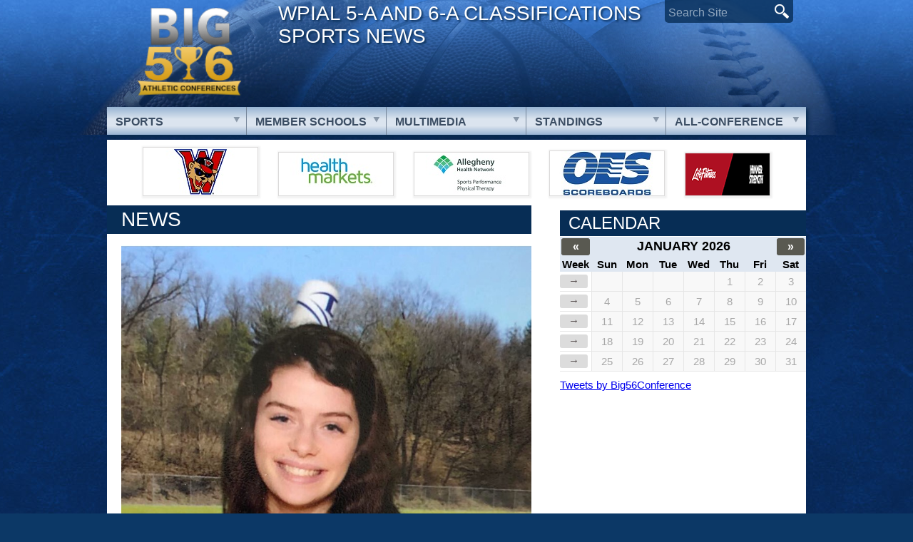

--- FILE ---
content_type: text/html; charset=UTF-8
request_url: https://pabig56.com/student-athlete-spotlight-mt-lebanons-madeline-ritenour/18023/
body_size: 11205
content:
<!DOCTYPE html>

<!--[if lt IE 7 ]> <html class="ie ie6 no-js" lang="en"> <![endif]-->
<!--[if IE 7 ]>    <html class="ie ie7 no-js" lang="en"> <![endif]-->
<!--[if IE 8 ]>    <html class="ie ie8 no-js" lang="en"> <![endif]-->
<!--[if IE 9 ]>    <html class="ie ie9 no-js" lang="en"> <![endif]-->
<!--[if gt IE 9]><!--><html class="no-js" lang="en"><!--<![endif]-->
<!-- the "no-js" class is for Modernizr. -->

<head id="www-nasports-com" data-template-set="html5-reset-wordpress-theme" profile="http://gmpg.org/xfn/11">

	<meta charset="UTF-8">
	
	<!-- Always force latest IE rendering engine (even in intranet) & Chrome Frame -->
	<meta http-equiv="X-UA-Compatible" content="IE=edge,chrome=1">
	
	
	<title>
		     Student-Athlete Spotlight: Mt. Lebanon&#8217;s Madeline Ritenour - Pennsylvania Big 5/6 Athletic Conferences	</title>
	
	<meta name="title" content="  Student-Athlete Spotlight: Mt. Lebanon&#8217;s Madeline Ritenour - Pennsylvania Big 5/6 Athletic Conferences">
	<meta name="description" content="BIG 56 Sports News (Western Pennsylvania)">
	
	<meta name="author" content="Michael Verner">
	<meta name="Copyright" content="Copyright PA Big 56 Sports News 2016. All Rights Reserved">

	<!-- Dublin Core Metadata : http://dublincore.org/ -->
	<meta name="DC.title" content="Pennsylvania Big 56 Sports News">
	<meta name="DC.subject" content="Pennsylvania Big 56 Sports News">
	<meta name="DC.creator" content="Verner Web Studio">
	
	<link href='http://fonts.googleapis.com/css?family=Squada+One|Archivo+Narrow:400,700,400italic' rel='stylesheet' type='text/css'>
	<!-- CSS: screen, mobile & print are all in the same file -->
	<link rel="stylesheet" href="https://pabig56.com/wp-content/themes/quada/style.css?seed=20210903a">
	
	<!-- all our JS is at the bottom of the page, except for Modernizr. -->
	<script src="https://pabig56.com/wp-content/themes/quada/_/js/modernizr-1.7.min.js"></script>
	
	<link rel="pingback" href="https://pabig56.com/xmlrpc.php" />

	
	<meta name='robots' content='max-image-preview:large' />
	<style>img:is([sizes="auto" i], [sizes^="auto," i]) { contain-intrinsic-size: 3000px 1500px }</style>
	<link rel='dns-prefetch' href='//ajax.googleapis.com' />
<link rel="alternate" type="application/rss+xml" title="Pennsylvania Big 5/6 Athletic Conferences &raquo; Feed" href="https://pabig56.com/feed/" />
<link rel="alternate" type="application/rss+xml" title="Pennsylvania Big 5/6 Athletic Conferences &raquo; Comments Feed" href="https://pabig56.com/comments/feed/" />
		<!-- This site uses the Google Analytics by ExactMetrics plugin v8.3.2 - Using Analytics tracking - https://www.exactmetrics.com/ -->
							<script src="//www.googletagmanager.com/gtag/js?id=G-8DNER4HZM4"  data-cfasync="false" data-wpfc-render="false" type="text/javascript" async></script>
			<script data-cfasync="false" data-wpfc-render="false" type="text/javascript">
				var em_version = '8.3.2';
				var em_track_user = true;
				var em_no_track_reason = '';
								var ExactMetricsDefaultLocations = {"page_location":"https:\/\/pabig56.com\/student-athlete-spotlight-mt-lebanons-madeline-ritenour\/18023\/"};
				if ( typeof ExactMetricsPrivacyGuardFilter === 'function' ) {
					var ExactMetricsLocations = (typeof ExactMetricsExcludeQuery === 'object') ? ExactMetricsPrivacyGuardFilter( ExactMetricsExcludeQuery ) : ExactMetricsPrivacyGuardFilter( ExactMetricsDefaultLocations );
				} else {
					var ExactMetricsLocations = (typeof ExactMetricsExcludeQuery === 'object') ? ExactMetricsExcludeQuery : ExactMetricsDefaultLocations;
				}

								var disableStrs = [
										'ga-disable-G-8DNER4HZM4',
									];

				/* Function to detect opted out users */
				function __gtagTrackerIsOptedOut() {
					for (var index = 0; index < disableStrs.length; index++) {
						if (document.cookie.indexOf(disableStrs[index] + '=true') > -1) {
							return true;
						}
					}

					return false;
				}

				/* Disable tracking if the opt-out cookie exists. */
				if (__gtagTrackerIsOptedOut()) {
					for (var index = 0; index < disableStrs.length; index++) {
						window[disableStrs[index]] = true;
					}
				}

				/* Opt-out function */
				function __gtagTrackerOptout() {
					for (var index = 0; index < disableStrs.length; index++) {
						document.cookie = disableStrs[index] + '=true; expires=Thu, 31 Dec 2099 23:59:59 UTC; path=/';
						window[disableStrs[index]] = true;
					}
				}

				if ('undefined' === typeof gaOptout) {
					function gaOptout() {
						__gtagTrackerOptout();
					}
				}
								window.dataLayer = window.dataLayer || [];

				window.ExactMetricsDualTracker = {
					helpers: {},
					trackers: {},
				};
				if (em_track_user) {
					function __gtagDataLayer() {
						dataLayer.push(arguments);
					}

					function __gtagTracker(type, name, parameters) {
						if (!parameters) {
							parameters = {};
						}

						if (parameters.send_to) {
							__gtagDataLayer.apply(null, arguments);
							return;
						}

						if (type === 'event') {
														parameters.send_to = exactmetrics_frontend.v4_id;
							var hookName = name;
							if (typeof parameters['event_category'] !== 'undefined') {
								hookName = parameters['event_category'] + ':' + name;
							}

							if (typeof ExactMetricsDualTracker.trackers[hookName] !== 'undefined') {
								ExactMetricsDualTracker.trackers[hookName](parameters);
							} else {
								__gtagDataLayer('event', name, parameters);
							}
							
						} else {
							__gtagDataLayer.apply(null, arguments);
						}
					}

					__gtagTracker('js', new Date());
					__gtagTracker('set', {
						'developer_id.dNDMyYj': true,
											});
					if ( ExactMetricsLocations.page_location ) {
						__gtagTracker('set', ExactMetricsLocations);
					}
										__gtagTracker('config', 'G-8DNER4HZM4', {"forceSSL":"true"} );
															window.gtag = __gtagTracker;										(function () {
						/* https://developers.google.com/analytics/devguides/collection/analyticsjs/ */
						/* ga and __gaTracker compatibility shim. */
						var noopfn = function () {
							return null;
						};
						var newtracker = function () {
							return new Tracker();
						};
						var Tracker = function () {
							return null;
						};
						var p = Tracker.prototype;
						p.get = noopfn;
						p.set = noopfn;
						p.send = function () {
							var args = Array.prototype.slice.call(arguments);
							args.unshift('send');
							__gaTracker.apply(null, args);
						};
						var __gaTracker = function () {
							var len = arguments.length;
							if (len === 0) {
								return;
							}
							var f = arguments[len - 1];
							if (typeof f !== 'object' || f === null || typeof f.hitCallback !== 'function') {
								if ('send' === arguments[0]) {
									var hitConverted, hitObject = false, action;
									if ('event' === arguments[1]) {
										if ('undefined' !== typeof arguments[3]) {
											hitObject = {
												'eventAction': arguments[3],
												'eventCategory': arguments[2],
												'eventLabel': arguments[4],
												'value': arguments[5] ? arguments[5] : 1,
											}
										}
									}
									if ('pageview' === arguments[1]) {
										if ('undefined' !== typeof arguments[2]) {
											hitObject = {
												'eventAction': 'page_view',
												'page_path': arguments[2],
											}
										}
									}
									if (typeof arguments[2] === 'object') {
										hitObject = arguments[2];
									}
									if (typeof arguments[5] === 'object') {
										Object.assign(hitObject, arguments[5]);
									}
									if ('undefined' !== typeof arguments[1].hitType) {
										hitObject = arguments[1];
										if ('pageview' === hitObject.hitType) {
											hitObject.eventAction = 'page_view';
										}
									}
									if (hitObject) {
										action = 'timing' === arguments[1].hitType ? 'timing_complete' : hitObject.eventAction;
										hitConverted = mapArgs(hitObject);
										__gtagTracker('event', action, hitConverted);
									}
								}
								return;
							}

							function mapArgs(args) {
								var arg, hit = {};
								var gaMap = {
									'eventCategory': 'event_category',
									'eventAction': 'event_action',
									'eventLabel': 'event_label',
									'eventValue': 'event_value',
									'nonInteraction': 'non_interaction',
									'timingCategory': 'event_category',
									'timingVar': 'name',
									'timingValue': 'value',
									'timingLabel': 'event_label',
									'page': 'page_path',
									'location': 'page_location',
									'title': 'page_title',
									'referrer' : 'page_referrer',
								};
								for (arg in args) {
																		if (!(!args.hasOwnProperty(arg) || !gaMap.hasOwnProperty(arg))) {
										hit[gaMap[arg]] = args[arg];
									} else {
										hit[arg] = args[arg];
									}
								}
								return hit;
							}

							try {
								f.hitCallback();
							} catch (ex) {
							}
						};
						__gaTracker.create = newtracker;
						__gaTracker.getByName = newtracker;
						__gaTracker.getAll = function () {
							return [];
						};
						__gaTracker.remove = noopfn;
						__gaTracker.loaded = true;
						window['__gaTracker'] = __gaTracker;
					})();
									} else {
										console.log("");
					(function () {
						function __gtagTracker() {
							return null;
						}

						window['__gtagTracker'] = __gtagTracker;
						window['gtag'] = __gtagTracker;
					})();
									}
			</script>
				<!-- / Google Analytics by ExactMetrics -->
		<script type="text/javascript">
/* <![CDATA[ */
window._wpemojiSettings = {"baseUrl":"https:\/\/s.w.org\/images\/core\/emoji\/15.0.3\/72x72\/","ext":".png","svgUrl":"https:\/\/s.w.org\/images\/core\/emoji\/15.0.3\/svg\/","svgExt":".svg","source":{"concatemoji":"https:\/\/pabig56.com\/wp-includes\/js\/wp-emoji-release.min.js?ver=34d9f3b2ddb09a7ea18c78f4ede3adc8"}};
/*! This file is auto-generated */
!function(i,n){var o,s,e;function c(e){try{var t={supportTests:e,timestamp:(new Date).valueOf()};sessionStorage.setItem(o,JSON.stringify(t))}catch(e){}}function p(e,t,n){e.clearRect(0,0,e.canvas.width,e.canvas.height),e.fillText(t,0,0);var t=new Uint32Array(e.getImageData(0,0,e.canvas.width,e.canvas.height).data),r=(e.clearRect(0,0,e.canvas.width,e.canvas.height),e.fillText(n,0,0),new Uint32Array(e.getImageData(0,0,e.canvas.width,e.canvas.height).data));return t.every(function(e,t){return e===r[t]})}function u(e,t,n){switch(t){case"flag":return n(e,"\ud83c\udff3\ufe0f\u200d\u26a7\ufe0f","\ud83c\udff3\ufe0f\u200b\u26a7\ufe0f")?!1:!n(e,"\ud83c\uddfa\ud83c\uddf3","\ud83c\uddfa\u200b\ud83c\uddf3")&&!n(e,"\ud83c\udff4\udb40\udc67\udb40\udc62\udb40\udc65\udb40\udc6e\udb40\udc67\udb40\udc7f","\ud83c\udff4\u200b\udb40\udc67\u200b\udb40\udc62\u200b\udb40\udc65\u200b\udb40\udc6e\u200b\udb40\udc67\u200b\udb40\udc7f");case"emoji":return!n(e,"\ud83d\udc26\u200d\u2b1b","\ud83d\udc26\u200b\u2b1b")}return!1}function f(e,t,n){var r="undefined"!=typeof WorkerGlobalScope&&self instanceof WorkerGlobalScope?new OffscreenCanvas(300,150):i.createElement("canvas"),a=r.getContext("2d",{willReadFrequently:!0}),o=(a.textBaseline="top",a.font="600 32px Arial",{});return e.forEach(function(e){o[e]=t(a,e,n)}),o}function t(e){var t=i.createElement("script");t.src=e,t.defer=!0,i.head.appendChild(t)}"undefined"!=typeof Promise&&(o="wpEmojiSettingsSupports",s=["flag","emoji"],n.supports={everything:!0,everythingExceptFlag:!0},e=new Promise(function(e){i.addEventListener("DOMContentLoaded",e,{once:!0})}),new Promise(function(t){var n=function(){try{var e=JSON.parse(sessionStorage.getItem(o));if("object"==typeof e&&"number"==typeof e.timestamp&&(new Date).valueOf()<e.timestamp+604800&&"object"==typeof e.supportTests)return e.supportTests}catch(e){}return null}();if(!n){if("undefined"!=typeof Worker&&"undefined"!=typeof OffscreenCanvas&&"undefined"!=typeof URL&&URL.createObjectURL&&"undefined"!=typeof Blob)try{var e="postMessage("+f.toString()+"("+[JSON.stringify(s),u.toString(),p.toString()].join(",")+"));",r=new Blob([e],{type:"text/javascript"}),a=new Worker(URL.createObjectURL(r),{name:"wpTestEmojiSupports"});return void(a.onmessage=function(e){c(n=e.data),a.terminate(),t(n)})}catch(e){}c(n=f(s,u,p))}t(n)}).then(function(e){for(var t in e)n.supports[t]=e[t],n.supports.everything=n.supports.everything&&n.supports[t],"flag"!==t&&(n.supports.everythingExceptFlag=n.supports.everythingExceptFlag&&n.supports[t]);n.supports.everythingExceptFlag=n.supports.everythingExceptFlag&&!n.supports.flag,n.DOMReady=!1,n.readyCallback=function(){n.DOMReady=!0}}).then(function(){return e}).then(function(){var e;n.supports.everything||(n.readyCallback(),(e=n.source||{}).concatemoji?t(e.concatemoji):e.wpemoji&&e.twemoji&&(t(e.twemoji),t(e.wpemoji)))}))}((window,document),window._wpemojiSettings);
/* ]]> */
</script>
<link rel='stylesheet' id='colorbox-theme2-css' href='https://pabig56.com/wp-content/plugins/jquery-colorbox/themes/theme2/colorbox.css?ver=4.6.2' type='text/css' media='screen' />
<style id='wp-emoji-styles-inline-css' type='text/css'>

	img.wp-smiley, img.emoji {
		display: inline !important;
		border: none !important;
		box-shadow: none !important;
		height: 1em !important;
		width: 1em !important;
		margin: 0 0.07em !important;
		vertical-align: -0.1em !important;
		background: none !important;
		padding: 0 !important;
	}
</style>
<link rel='stylesheet' id='wp-block-library-css' href='https://pabig56.com/wp-includes/css/dist/block-library/style.min.css?ver=34d9f3b2ddb09a7ea18c78f4ede3adc8' type='text/css' media='all' />
<style id='tropicalista-pdfembed-style-inline-css' type='text/css'>
.wp-block-tropicalista-pdfembed{height:500px;min-height:500px}

</style>
<style id='classic-theme-styles-inline-css' type='text/css'>
/*! This file is auto-generated */
.wp-block-button__link{color:#fff;background-color:#32373c;border-radius:9999px;box-shadow:none;text-decoration:none;padding:calc(.667em + 2px) calc(1.333em + 2px);font-size:1.125em}.wp-block-file__button{background:#32373c;color:#fff;text-decoration:none}
</style>
<style id='global-styles-inline-css' type='text/css'>
:root{--wp--preset--aspect-ratio--square: 1;--wp--preset--aspect-ratio--4-3: 4/3;--wp--preset--aspect-ratio--3-4: 3/4;--wp--preset--aspect-ratio--3-2: 3/2;--wp--preset--aspect-ratio--2-3: 2/3;--wp--preset--aspect-ratio--16-9: 16/9;--wp--preset--aspect-ratio--9-16: 9/16;--wp--preset--color--black: #000000;--wp--preset--color--cyan-bluish-gray: #abb8c3;--wp--preset--color--white: #ffffff;--wp--preset--color--pale-pink: #f78da7;--wp--preset--color--vivid-red: #cf2e2e;--wp--preset--color--luminous-vivid-orange: #ff6900;--wp--preset--color--luminous-vivid-amber: #fcb900;--wp--preset--color--light-green-cyan: #7bdcb5;--wp--preset--color--vivid-green-cyan: #00d084;--wp--preset--color--pale-cyan-blue: #8ed1fc;--wp--preset--color--vivid-cyan-blue: #0693e3;--wp--preset--color--vivid-purple: #9b51e0;--wp--preset--gradient--vivid-cyan-blue-to-vivid-purple: linear-gradient(135deg,rgba(6,147,227,1) 0%,rgb(155,81,224) 100%);--wp--preset--gradient--light-green-cyan-to-vivid-green-cyan: linear-gradient(135deg,rgb(122,220,180) 0%,rgb(0,208,130) 100%);--wp--preset--gradient--luminous-vivid-amber-to-luminous-vivid-orange: linear-gradient(135deg,rgba(252,185,0,1) 0%,rgba(255,105,0,1) 100%);--wp--preset--gradient--luminous-vivid-orange-to-vivid-red: linear-gradient(135deg,rgba(255,105,0,1) 0%,rgb(207,46,46) 100%);--wp--preset--gradient--very-light-gray-to-cyan-bluish-gray: linear-gradient(135deg,rgb(238,238,238) 0%,rgb(169,184,195) 100%);--wp--preset--gradient--cool-to-warm-spectrum: linear-gradient(135deg,rgb(74,234,220) 0%,rgb(151,120,209) 20%,rgb(207,42,186) 40%,rgb(238,44,130) 60%,rgb(251,105,98) 80%,rgb(254,248,76) 100%);--wp--preset--gradient--blush-light-purple: linear-gradient(135deg,rgb(255,206,236) 0%,rgb(152,150,240) 100%);--wp--preset--gradient--blush-bordeaux: linear-gradient(135deg,rgb(254,205,165) 0%,rgb(254,45,45) 50%,rgb(107,0,62) 100%);--wp--preset--gradient--luminous-dusk: linear-gradient(135deg,rgb(255,203,112) 0%,rgb(199,81,192) 50%,rgb(65,88,208) 100%);--wp--preset--gradient--pale-ocean: linear-gradient(135deg,rgb(255,245,203) 0%,rgb(182,227,212) 50%,rgb(51,167,181) 100%);--wp--preset--gradient--electric-grass: linear-gradient(135deg,rgb(202,248,128) 0%,rgb(113,206,126) 100%);--wp--preset--gradient--midnight: linear-gradient(135deg,rgb(2,3,129) 0%,rgb(40,116,252) 100%);--wp--preset--font-size--small: 13px;--wp--preset--font-size--medium: 20px;--wp--preset--font-size--large: 36px;--wp--preset--font-size--x-large: 42px;--wp--preset--spacing--20: 0.44rem;--wp--preset--spacing--30: 0.67rem;--wp--preset--spacing--40: 1rem;--wp--preset--spacing--50: 1.5rem;--wp--preset--spacing--60: 2.25rem;--wp--preset--spacing--70: 3.38rem;--wp--preset--spacing--80: 5.06rem;--wp--preset--shadow--natural: 6px 6px 9px rgba(0, 0, 0, 0.2);--wp--preset--shadow--deep: 12px 12px 50px rgba(0, 0, 0, 0.4);--wp--preset--shadow--sharp: 6px 6px 0px rgba(0, 0, 0, 0.2);--wp--preset--shadow--outlined: 6px 6px 0px -3px rgba(255, 255, 255, 1), 6px 6px rgba(0, 0, 0, 1);--wp--preset--shadow--crisp: 6px 6px 0px rgba(0, 0, 0, 1);}:where(.is-layout-flex){gap: 0.5em;}:where(.is-layout-grid){gap: 0.5em;}body .is-layout-flex{display: flex;}.is-layout-flex{flex-wrap: wrap;align-items: center;}.is-layout-flex > :is(*, div){margin: 0;}body .is-layout-grid{display: grid;}.is-layout-grid > :is(*, div){margin: 0;}:where(.wp-block-columns.is-layout-flex){gap: 2em;}:where(.wp-block-columns.is-layout-grid){gap: 2em;}:where(.wp-block-post-template.is-layout-flex){gap: 1.25em;}:where(.wp-block-post-template.is-layout-grid){gap: 1.25em;}.has-black-color{color: var(--wp--preset--color--black) !important;}.has-cyan-bluish-gray-color{color: var(--wp--preset--color--cyan-bluish-gray) !important;}.has-white-color{color: var(--wp--preset--color--white) !important;}.has-pale-pink-color{color: var(--wp--preset--color--pale-pink) !important;}.has-vivid-red-color{color: var(--wp--preset--color--vivid-red) !important;}.has-luminous-vivid-orange-color{color: var(--wp--preset--color--luminous-vivid-orange) !important;}.has-luminous-vivid-amber-color{color: var(--wp--preset--color--luminous-vivid-amber) !important;}.has-light-green-cyan-color{color: var(--wp--preset--color--light-green-cyan) !important;}.has-vivid-green-cyan-color{color: var(--wp--preset--color--vivid-green-cyan) !important;}.has-pale-cyan-blue-color{color: var(--wp--preset--color--pale-cyan-blue) !important;}.has-vivid-cyan-blue-color{color: var(--wp--preset--color--vivid-cyan-blue) !important;}.has-vivid-purple-color{color: var(--wp--preset--color--vivid-purple) !important;}.has-black-background-color{background-color: var(--wp--preset--color--black) !important;}.has-cyan-bluish-gray-background-color{background-color: var(--wp--preset--color--cyan-bluish-gray) !important;}.has-white-background-color{background-color: var(--wp--preset--color--white) !important;}.has-pale-pink-background-color{background-color: var(--wp--preset--color--pale-pink) !important;}.has-vivid-red-background-color{background-color: var(--wp--preset--color--vivid-red) !important;}.has-luminous-vivid-orange-background-color{background-color: var(--wp--preset--color--luminous-vivid-orange) !important;}.has-luminous-vivid-amber-background-color{background-color: var(--wp--preset--color--luminous-vivid-amber) !important;}.has-light-green-cyan-background-color{background-color: var(--wp--preset--color--light-green-cyan) !important;}.has-vivid-green-cyan-background-color{background-color: var(--wp--preset--color--vivid-green-cyan) !important;}.has-pale-cyan-blue-background-color{background-color: var(--wp--preset--color--pale-cyan-blue) !important;}.has-vivid-cyan-blue-background-color{background-color: var(--wp--preset--color--vivid-cyan-blue) !important;}.has-vivid-purple-background-color{background-color: var(--wp--preset--color--vivid-purple) !important;}.has-black-border-color{border-color: var(--wp--preset--color--black) !important;}.has-cyan-bluish-gray-border-color{border-color: var(--wp--preset--color--cyan-bluish-gray) !important;}.has-white-border-color{border-color: var(--wp--preset--color--white) !important;}.has-pale-pink-border-color{border-color: var(--wp--preset--color--pale-pink) !important;}.has-vivid-red-border-color{border-color: var(--wp--preset--color--vivid-red) !important;}.has-luminous-vivid-orange-border-color{border-color: var(--wp--preset--color--luminous-vivid-orange) !important;}.has-luminous-vivid-amber-border-color{border-color: var(--wp--preset--color--luminous-vivid-amber) !important;}.has-light-green-cyan-border-color{border-color: var(--wp--preset--color--light-green-cyan) !important;}.has-vivid-green-cyan-border-color{border-color: var(--wp--preset--color--vivid-green-cyan) !important;}.has-pale-cyan-blue-border-color{border-color: var(--wp--preset--color--pale-cyan-blue) !important;}.has-vivid-cyan-blue-border-color{border-color: var(--wp--preset--color--vivid-cyan-blue) !important;}.has-vivid-purple-border-color{border-color: var(--wp--preset--color--vivid-purple) !important;}.has-vivid-cyan-blue-to-vivid-purple-gradient-background{background: var(--wp--preset--gradient--vivid-cyan-blue-to-vivid-purple) !important;}.has-light-green-cyan-to-vivid-green-cyan-gradient-background{background: var(--wp--preset--gradient--light-green-cyan-to-vivid-green-cyan) !important;}.has-luminous-vivid-amber-to-luminous-vivid-orange-gradient-background{background: var(--wp--preset--gradient--luminous-vivid-amber-to-luminous-vivid-orange) !important;}.has-luminous-vivid-orange-to-vivid-red-gradient-background{background: var(--wp--preset--gradient--luminous-vivid-orange-to-vivid-red) !important;}.has-very-light-gray-to-cyan-bluish-gray-gradient-background{background: var(--wp--preset--gradient--very-light-gray-to-cyan-bluish-gray) !important;}.has-cool-to-warm-spectrum-gradient-background{background: var(--wp--preset--gradient--cool-to-warm-spectrum) !important;}.has-blush-light-purple-gradient-background{background: var(--wp--preset--gradient--blush-light-purple) !important;}.has-blush-bordeaux-gradient-background{background: var(--wp--preset--gradient--blush-bordeaux) !important;}.has-luminous-dusk-gradient-background{background: var(--wp--preset--gradient--luminous-dusk) !important;}.has-pale-ocean-gradient-background{background: var(--wp--preset--gradient--pale-ocean) !important;}.has-electric-grass-gradient-background{background: var(--wp--preset--gradient--electric-grass) !important;}.has-midnight-gradient-background{background: var(--wp--preset--gradient--midnight) !important;}.has-small-font-size{font-size: var(--wp--preset--font-size--small) !important;}.has-medium-font-size{font-size: var(--wp--preset--font-size--medium) !important;}.has-large-font-size{font-size: var(--wp--preset--font-size--large) !important;}.has-x-large-font-size{font-size: var(--wp--preset--font-size--x-large) !important;}
:where(.wp-block-post-template.is-layout-flex){gap: 1.25em;}:where(.wp-block-post-template.is-layout-grid){gap: 1.25em;}
:where(.wp-block-columns.is-layout-flex){gap: 2em;}:where(.wp-block-columns.is-layout-grid){gap: 2em;}
:root :where(.wp-block-pullquote){font-size: 1.5em;line-height: 1.6;}
</style>
<link rel='stylesheet' id='tablepress-default-css' href='https://pabig56.com/wp-content/plugins/tablepress/css/build/default.css?ver=3.0.4' type='text/css' media='all' />
<script type="text/javascript" src="//ajax.googleapis.com/ajax/libs/jquery/1.6.2/jquery.min.js?ver=34d9f3b2ddb09a7ea18c78f4ede3adc8" id="jquery-js"></script>
<script type="text/javascript" id="colorbox-js-extra">
/* <![CDATA[ */
var jQueryColorboxSettingsArray = {"jQueryColorboxVersion":"4.6.2","colorboxInline":"false","colorboxIframe":"false","colorboxGroupId":"","colorboxTitle":"","colorboxWidth":"false","colorboxHeight":"false","colorboxMaxWidth":"false","colorboxMaxHeight":"false","colorboxSlideshow":"false","colorboxSlideshowAuto":"false","colorboxScalePhotos":"true","colorboxPreloading":"false","colorboxOverlayClose":"false","colorboxLoop":"true","colorboxEscKey":"true","colorboxArrowKey":"true","colorboxScrolling":"true","colorboxOpacity":"0.85","colorboxTransition":"elastic","colorboxSpeed":"350","colorboxSlideshowSpeed":"2500","colorboxClose":"close","colorboxNext":"next","colorboxPrevious":"previous","colorboxSlideshowStart":"start slideshow","colorboxSlideshowStop":"stop slideshow","colorboxCurrent":"{current} of {total} images","colorboxXhrError":"This content failed to load.","colorboxImgError":"This image failed to load.","colorboxImageMaxWidth":"800px","colorboxImageMaxHeight":"600px","colorboxImageHeight":"false","colorboxImageWidth":"false","colorboxLinkHeight":"false","colorboxLinkWidth":"false","colorboxInitialHeight":"100","colorboxInitialWidth":"300","autoColorboxJavaScript":"","autoHideFlash":"","autoColorbox":"true","autoColorboxGalleries":"","addZoomOverlay":"","useGoogleJQuery":"","colorboxAddClassToLinks":""};
/* ]]> */
</script>
<script type="text/javascript" src="https://pabig56.com/wp-content/plugins/jquery-colorbox/js/jquery.colorbox-min.js?ver=1.4.33" id="colorbox-js"></script>
<script type="text/javascript" src="https://pabig56.com/wp-content/plugins/jquery-colorbox/js/jquery-colorbox-wrapper-min.js?ver=4.6.2" id="colorbox-wrapper-js"></script>
<script type="text/javascript" src="https://pabig56.com/wp-content/plugins/google-analytics-dashboard-for-wp/assets/js/frontend-gtag.min.js?ver=8.3.2" id="exactmetrics-frontend-script-js" async="async" data-wp-strategy="async"></script>
<script data-cfasync="false" data-wpfc-render="false" type="text/javascript" id='exactmetrics-frontend-script-js-extra'>/* <![CDATA[ */
var exactmetrics_frontend = {"js_events_tracking":"true","download_extensions":"zip,mp3,mpeg,pdf,docx,pptx,xlsx,rar","inbound_paths":"[{\"path\":\"\\\/go\\\/\",\"label\":\"affiliate\"},{\"path\":\"\\\/recommend\\\/\",\"label\":\"affiliate\"}]","home_url":"https:\/\/pabig56.com","hash_tracking":"false","v4_id":"G-8DNER4HZM4"};/* ]]> */
</script>
<link rel="https://api.w.org/" href="https://pabig56.com/wp-json/" /><link rel="alternate" title="JSON" type="application/json" href="https://pabig56.com/wp-json/wp/v2/posts/18023" /><link rel="canonical" href="https://pabig56.com/student-athlete-spotlight-mt-lebanons-madeline-ritenour/18023/" />
<link rel='shortlink' href='https://pabig56.com/?p=18023' />
<link rel="alternate" title="oEmbed (JSON)" type="application/json+oembed" href="https://pabig56.com/wp-json/oembed/1.0/embed?url=https%3A%2F%2Fpabig56.com%2Fstudent-athlete-spotlight-mt-lebanons-madeline-ritenour%2F18023%2F" />
<link rel="alternate" title="oEmbed (XML)" type="text/xml+oembed" href="https://pabig56.com/wp-json/oembed/1.0/embed?url=https%3A%2F%2Fpabig56.com%2Fstudent-athlete-spotlight-mt-lebanons-madeline-ritenour%2F18023%2F&#038;format=xml" />
	
	<script src="https://pabig56.com/wp-content/themes/quada/avgrund/jquery.avgrund.js"></script>
	<link rel="stylesheet" href="https://pabig56.com/wp-content/themes/quada/avgrund/style/avgrund.css" />
	
	<link rel="shortcut icon" href="/favicon.ico" type="image/x-icon" />
	<link rel="apple-touch-icon" href="/apple-touch-icon.png" />
	<link rel="apple-touch-icon" sizes="57x57" href="/apple-touch-icon-57x57.png" />
	<link rel="apple-touch-icon" sizes="60x60" href="/apple-touch-icon-60x60.png" />
	<link rel="apple-touch-icon" sizes="72x72" href="/apple-touch-icon-72x72.png" />
	<link rel="apple-touch-icon" sizes="76x76" href="/apple-touch-icon-76x76.png" />
	<link rel="apple-touch-icon" sizes="114x114" href="/apple-touch-icon-114x114.png" />
	<link rel="apple-touch-icon" sizes="120x120" href="/apple-touch-icon-120x120.png" />
	<link rel="apple-touch-icon" sizes="144x144" href="/apple-touch-icon-144x144.png" />
	<link rel="apple-touch-icon" sizes="152x152" href="/apple-touch-icon-152x152.png" />

</head>

<body class="post-template-default single single-post postid-18023 single-format-standard">
	<header id="header">
		<div id="top" class="container">
			<div id="logo">
				<a href="/">PA Big 56 Sports News</a>
			</div>
			
			<p class="slogan">WPIAL 5-A and 6-A Classifications Sports News</p>
			
			<form id="top-search" action="/">
				<input type="text" name="s" id="search" placeholder="Search Site" /><input type="image" src="https://pabig56.com/wp-content/themes/quada/images/btn-search.png" alt="Search" />
			</form>
			
					</div>


		<nav id="main-menu" class="group gradient container">
			<ul id="nav" class="drop">

				<li id="menu-item-sports" class="menu-item menu-item-type-post_type menu-item-object-page menu-item-has-children">
					<a href="#" onclick="return false;">Sports</a>
					<ul class="sub-menu">
						<li id="menu-item-95" class="menu-item menu-item-type-post_type menu-item-object-page menu-item-95"><a href="https://pabig56.com/boys-basketball/">Boys Basketball</a></li>
						<li id="menu-item-97" class="menu-item menu-item-type-post_type menu-item-object-page menu-item-97"><a href="https://pabig56.com/girls-basketball/">Girls Basketball</a></li>
						<li id="menu-item-99" class="menu-item menu-item-type-post_type menu-item-object-page menu-item-99"><a href="https://pabig56.com/baseball/">Baseball</a></li>
						<li id="menu-item-101" class="menu-item menu-item-type-post_type menu-item-object-page menu-item-101"><a href="https://pabig56.com/softball/">Softball</a></li>
						<li id="menu-item-93" class="menu-item menu-item-type-post_type menu-item-object-page menu-item-93"><a href="https://pabig56.com/football/">Football</a></li>
						<li id="menu-item-6872" class="menu-item menu-item-type-post_type menu-item-object-page menu-item-6872"><a href="https://pabig56.com/boys-soccer/">Boys Soccer</a></li>
						<li id="menu-item-6875" class="menu-item menu-item-type-post_type menu-item-object-page menu-item-6875"><a href="https://pabig56.com/girls-soccer/">Girls Soccer</a></li>
						<li id="menu-item-6879" class="menu-item menu-item-type-post_type menu-item-object-page menu-item-6879"><a href="https://pabig56.com/girls-volleyball/">Girls Volleyball</a></li>
					</ul>
				</li>
		
				<li id="menu-item-member-schools" class="menu-item menu-item-type-post_type menu-item-object-page menu-item-has-children">
					<a href="#" onclick="return false;">Member Schools</a>
					<ul class="sub-menu">
						<li>
						<div class="sub-menu-col">
							<ul class="col">
							<li><a href="/albert-gallatin/">Albert Gallatin</a></li>
							<li><a href="/allderdice/">Allderdice</a></li>
							<li><a href="/armstrong/">Armstrong</a></li>
							<li><a href="/baldwin/">Baldwin</a></li>
							<li><a href="/bethel-park/">Bethel Park</a></li>
							<li><a href="/blackhawk/">Blackhawk</a></li>
							<li><a href="/butler/">Butler</a></li>
							<li><a href="/canon-mcmillan/">Canon-McMillan</a></li>
							<li><a href="/central-catholic/">Central Catholic</a></li>
							<li><a href="/chartiers-valley/">Chartiers Valley</a></li>
							<li><a href="/connellsville/">Connellsville</a></li>
							<li><a href="/fox-chapel/">Fox Chapel</a></li>
							<li><a href="/franklin-regional/">Franklin Regional</a></li>
							<li><a href="/gateway/">Gateway</a></li>
							<li><a href="/greensburg-salem/">Greensburg Salem</a></li>
							<li><a href="/hampton/">Hampton</a></li>
							<li><a href="/hempfield/">Hempfield</a></li>
							</ul>
						</div>
						<div class="sub-menu-col">
							<ul class="col">
							<li><a href="/indiana/">Indiana</a></li>
							<li><a href="/kiski-area/">Kiski Area</a></li>
							<li><a href="/latrobe/">Latrobe</a></li>
							<li><a href="/laurel-highlands-2/">Laurel Highlands</a></li>
							<li><a href="/lincoln-park/">Lincoln Park</a></li>
							<li><a href="/mars/">Mars</a></li>
							<li><a href="/mckeesport/">McKeesport</a></li>
							<li><a href="/montour/">Montour</a></li>
							<li><a href="/moon/">Moon</a></li>
							<li><a href="/mt-lebanon/">Mt. Lebanon</a></li>
							<li><a href="/new-castle/">New Castle</a></li>
							<li><a href="/north-allegheny/">North Allegheny</a></li>
							<li><a href="/north-hills/">North Hills</a></li>
							<li><a href="/norwin/">Norwin</a></li>
							<li><a href="/oakland-catholic/">Oakland Catholic</a></li>
							<li><a href="/penn-hills/">Penn Hills</a></li>
							<li><a href="/penn-trafford/">Penn-Trafford</a></li>
							</ul>
						</div>
						<div class="sub-menu-col">
							<ul class="col">
							<li><a href="/peters-township/">Peters Township</a></li>
							<li><a href="/pine-richland/">Pine-Richland</a></li>
							<li><a href="/plum/">Plum</a></li>
							<li><a href="/ringgold/">Ringgold</a></li>
							<li><a href="/seneca-valley/">Seneca Valley</a></li>
							<li><a href="/shaler/">Shaler</a></li>
							<li><a href="/south-fayette/">South Fayette</a></li>
							<li><a href="/thomas-jefferson/">Thomas Jefferson</a></li>
							<li><a href="/trinity/">Trinity</a></li>
							<li><a href="/uniontown/">Uniontown</a></li>
							<li><a href="/upper-st-clair/">Upper St. Clair</a></li>
							<li><a href="/west-allegheny/">West Allegheny</a></li>
							<li><a href="/west-mifflin/">West Mifflin</a></li>
							<li><a href="/western-beaver/">Western Beaver</a></li>
							<li><a href="/woodland-hills/">Woodland Hills</a></li>
							</ul>
						</div>
						</li>
					</ul>
				</li>
				
<li id="menu-item-108" class="menu-item menu-item-type-post_type menu-item-object-page menu-item-has-children menu-item-108"><a href="https://pabig56.com/multimedia/">Multimedia</a>
<ul class="sub-menu">
	<li id="menu-item-26841" class="menu-item menu-item-type-post_type menu-item-object-page menu-item-26841"><a href="https://pabig56.com/big-56-constitution/">Big 56 Constitution</a></li>
	<li id="menu-item-25024" class="menu-item menu-item-type-post_type menu-item-object-page menu-item-25024"><a href="https://pabig56.com/multimedia/banquet-programs/">Banquet Programs</a></li>
	<li id="menu-item-25037" class="menu-item menu-item-type-post_type menu-item-object-page menu-item-25037"><a href="https://pabig56.com/wpial-piaa-brackets/">WPIAL/PIAA Brackets</a></li>
	<li id="menu-item-17102" class="menu-item menu-item-type-post_type menu-item-object-page menu-item-17102"><a href="https://pabig56.com/multimedia/broadcast-schedule/">Broadcast Schedule</a></li>
	<li id="menu-item-17383" class="menu-item menu-item-type-custom menu-item-object-custom menu-item-17383"><a href="/multimedia/videos/">Videos</a></li>
</ul>
</li>
<li id="menu-item-107" class="menu-item menu-item-type-post_type menu-item-object-page menu-item-has-children menu-item-107"><a href="https://pabig56.com/standings/">Standings</a>
<ul class="sub-menu">
	<li id="menu-item-3086" class="menu-item menu-item-type-post_type menu-item-object-page menu-item-3086"><a href="https://pabig56.com/standings/boys-basketball/">Boys Basketball</a></li>
	<li id="menu-item-3085" class="menu-item menu-item-type-post_type menu-item-object-page menu-item-3085"><a href="https://pabig56.com/standings/girls-basketball/">Girls Basketball</a></li>
	<li id="menu-item-3094" class="menu-item menu-item-type-post_type menu-item-object-page menu-item-3094"><a href="https://pabig56.com/standings/baseball/">Baseball</a></li>
	<li id="menu-item-14077" class="menu-item menu-item-type-post_type menu-item-object-page menu-item-14077"><a href="https://pabig56.com/standings/softball/">Softball</a></li>
	<li id="menu-item-14082" class="menu-item menu-item-type-post_type menu-item-object-page menu-item-14082"><a href="https://pabig56.com/standings/football/">Football</a></li>
	<li id="menu-item-14087" class="menu-item menu-item-type-post_type menu-item-object-page menu-item-14087"><a href="https://pabig56.com/standings/boys-soccer/">Boys Soccer</a></li>
	<li id="menu-item-14086" class="menu-item menu-item-type-post_type menu-item-object-page menu-item-14086"><a href="https://pabig56.com/standings/girls-soccer/">Girls Soccer</a></li>
	<li id="menu-item-14088" class="menu-item menu-item-type-post_type menu-item-object-page menu-item-14088"><a href="https://pabig56.com/standings/girls-volleyball/">Girls Volleyball</a></li>
</ul>
</li>
<li id="menu-item-14018" class="menu-item menu-item-type-post_type menu-item-object-page menu-item-has-children menu-item-14018"><a href="https://pabig56.com/all-conference/">All-Conference</a>
<ul class="sub-menu">
	<li id="menu-item-14019" class="menu-item menu-item-type-post_type menu-item-object-page menu-item-14019"><a href="https://pabig56.com/alignment/">Alignment</a></li>
	<li id="menu-item-14021" class="menu-item menu-item-type-post_type menu-item-object-page menu-item-14021"><a href="https://pabig56.com/all-conferenceall-section-teams-big-56/">All-Conference/All-Section Teams (Big 56)</a></li>
	<li id="menu-item-14022" class="menu-item menu-item-type-post_type menu-item-object-page menu-item-14022"><a href="https://pabig56.com/history/">History</a></li>
</ul>
</li>
			</ul>
		</nav>
	</header>
		
	<div id="page-wrap">

<div id="main">

	<div id="content" class="container group">
			<div id="spon">
				<a href="http://www.washingtonwildthings.com/" target="_blank"><img width="160" height="67" src="https://pabig56.com/wp-content/uploads/2017/05/WT-small.jpg" class="alignnone colorbox-9024  wp-post-image" alt="" decoding="async" /></a>
				<a href="http://www.healthmarkets.com/local-health-insurance-agent/ttitsworth/" target="_blank"><img width="160" height="60" src="https://pabig56.com/wp-content/uploads/2017/08/Health-Markets.jpg" class="alignnone colorbox-9197  wp-post-image" alt="" decoding="async" /></a>
				<a href="http://www.ahn.org/orthopaedic/specialties/sports-performance" target="_blank"><img width="160" height="60" src="https://pabig56.com/wp-content/uploads/2019/09/AHN1.jpg" class="alignnone colorbox-16226  wp-post-image" alt="" decoding="async" /></a>
				<a href="http://www.oes-scoreboards.com/" target="_blank"><img width="160" height="62" src="https://pabig56.com/wp-content/uploads/2018/11/OES-1-1.jpg" class="alignnone colorbox-13777  wp-post-image" alt="" decoding="async" /></a>
				<a href="http://www.lifefitness.com/en-us/markets/athletics" target="_blank"><img width="118" height="59" src="https://pabig56.com/wp-content/uploads/2025/09/Lifestyle-1.png" class="alignnone colorbox-31043  wp-post-image" alt="" decoding="async" /></a>
			</div>
		<div id="main-area">
				
			
			<h1 id="category-header">News</h1>
			
			<div class="post-content">			
			

			<article class="post-18023 post type-post status-publish format-standard has-post-thumbnail hentry category-mt-lebanon-news category-softball tag-2019-2020 tag-mt-lebanon tag-softball tag-top-story" id="post-18023">

					<img class="featured" src="https://pabig56.com/wp-content/uploads/2020/04/Image-1-1.jpeg" />

				<h2 class="entry-title">Student-Athlete Spotlight: Mt. Lebanon&#8217;s Madeline Ritenour</h2>
				<footer class="meta">
	<i>Posted on:</i> <time datetime="2026-01-19T19:45:59+00:00" pubdate class="updated">April 2nd, 2020</time>
	<span class="byline author vcard">
		<i>by</i> <span class="fn">Big 56 Conference</span>
	</span>
</footer>				
				<div class="entry-content">
					
					
<p><strong>Name:</strong> Madeline Ritenour </p>



<p><strong>Sport:</strong> Softball</p>



<p><strong>Position:</strong> Outfield</p>



<p><strong>GPA:</strong> 4.8</p>



<p><strong>Future plans:</strong> Penn State University, majoring in nursing</p>



<p><strong>Dream job:</strong> Nurse Anesthetist </p>



<p><strong>Hobbies:</strong> Shopping and cycling</p>



<p><strong>Athletic stats/accomplishments:</strong> Second team all-section as a sophomore and first team all-section as a junior</p>



<p><strong>Academic clubs:</strong> National Honor Society, Cum Laude Society </p>
	
										
									
				</div>
				
							</article>

	
				
			</div>
		</div>
		
		<div id="sidebar">
							
			<div id="widget-calendar" class="widget">
				<div class="widget-content">
					<h4>Calendar</h4>
					
					<div id="choosy-cal">
					
				<table id="choosy-calendar" cellpadding="0" cellspacing="0" width="100%">
					<thead>
						<tr>
							<th><a href="#" onclick="displayCalendar('2025-12-01'); return false;">&laquo;</a></th>
							<th colspan="6"><h5>January 2026</h5></th>
							<th><a href="#" onclick="displayCalendar('2026-02-01'); return false;">&raquo;</a></th>
						</tr>
						<tr class="days">
							<th>Week</th>
							<th>Sun</th>
							<th>Mon</th>
							<th>Tue</th>
							<th>Wed</th>
							<th>Thu</th>
							<th>Fri</th>
							<th>Sat</th>
						</tr>
					</thead>
					
					<tbody>
						<tr class="calendar-row">
							<td class="week"><a href="/student-athlete-spotlight-mt-lebanons-madeline-ritenour/schedule/?week=2025-12-28">&rarr;</a></td>
							
<td class="blank"> </td><td class="blank"> </td><td class="blank"> </td><td class="blank"> </td><td class="day thu none">1</td><td class="day fri none">2</td><td class="day sat none">3</td></tr><tr class="calendar-row">
									<td class="week"><a href="/student-athlete-spotlight-mt-lebanons-madeline-ritenour/schedule/?week=2026-01-04">&rarr;</a></td><td class="day sun none">4</td><td class="day mon none">5</td><td class="day tue none">6</td><td class="day wed none">7</td><td class="day thu none">8</td><td class="day fri none">9</td><td class="day sat none">10</td></tr><tr class="calendar-row">
									<td class="week"><a href="/student-athlete-spotlight-mt-lebanons-madeline-ritenour/schedule/?week=2026-01-11">&rarr;</a></td><td class="day sun none">11</td><td class="day mon none">12</td><td class="day tue none">13</td><td class="day wed none">14</td><td class="day thu none">15</td><td class="day fri none">16</td><td class="day sat none">17</td></tr><tr class="calendar-row">
									<td class="week"><a href="/student-athlete-spotlight-mt-lebanons-madeline-ritenour/schedule/?week=2026-01-18">&rarr;</a></td><td class="day sun none">18</td><td class="day mon today none">19</td><td class="day tue none">20</td><td class="day wed none">21</td><td class="day thu none">22</td><td class="day fri none">23</td><td class="day sat none">24</td></tr><tr class="calendar-row">
									<td class="week"><a href="/student-athlete-spotlight-mt-lebanons-madeline-ritenour/schedule/?week=2026-01-25">&rarr;</a></td><td class="day sun none">25</td><td class="day mon none">26</td><td class="day tue none">27</td><td class="day wed none">28</td><td class="day thu none">29</td><td class="day fri none">30</td><td class="day sat none">31</td></tr></tr>					</tbody>
				</table>
				
					</div>
				</div>
			</div>
			
			<script type="text/javascript">
				function displayCalendar(y_m) {
					jQuery('#choosy-cal').slideUp("fast", function() {
						jQuery('#choosy-cal').html('<img src="https://pabig56.com/wp-content/themes/quada/images/loading.gif" alt="loading..." />');
						jQuery('#choosy-cal').slideDown('fast');
					});
					
					jQuery.ajax({
						type:	'POST',
						url:	'https://pabig56.com/wp-admin/admin-ajax.php',
						data: { action: "display_calendar", my: y_m },
						success: function(data, textStatus, XMLHttpRequest) {
							jQuery('#choosy-cal').slideUp("fast", function() {
								jQuery('#choosy-cal').html(data);
								jQuery('#choosy-cal').slideDown('fast');
							});
						},
						error: function (MLHttpRequest, textStatus, errorThrown) { }
					});
					
					return false;
				}
			</script>
			
<div id="block-7" class="widget widget_block">
<figure class="wp-block-embed is-type-rich is-provider-twitter wp-block-embed-twitter"><div class="wp-block-embed__wrapper">
<a class="twitter-timeline" data-width="500" data-height="750" data-dnt="true" href="https://twitter.com/Big56Conference?ref_src=twsrc%5Etfw">Tweets by Big56Conference</a><script async src="https://platform.twitter.com/widgets.js" charset="utf-8"></script>
</div></figure>
</div>		</div>

	</div>
</div>


		
		<div id="footer-links" class="container">
			<table width="100%" cellpadding="0" cellspacing="0">
				<thead>
				<tr>
					<th>Member Schools</th>
					<th>Multimedia</th>
					<th>Standings</th>
				</tr>
				</thead>

				<tbody>
				<tr>
					<td width="60%">

						<ul class="tp1">

							<li><a href="/albert-gallatin/">Albert Gallatin</a></li>
							<li><a href="/allderdice/">Allderdice</a></li>
							<li><a href="/armstrong/">Armstrong</a></li>
							<li><a href="/baldwin/">Baldwin</a></li>
							<li><a href="/bethel-park/">Bethel Park</a></li>
							<li><a href="/blackhawk/">Blackhawk</a></li>
							<li><a href="/butler/">Butler</a></li>
							<li><a href="/canon-mcmillan/">Canon-McMillan</a></li>
							<li><a href="/central-catholic/">Central Catholic</a></li>
							<li><a href="/chartiers-valley/">Chartiers Valley</a></li>
							<li><a href="/connellsville/">Connellsville</a></li>
							<li><a href="/fox-chapel/">Fox Chapel</a></li>
							<li><a href="/franklin-regional/">Franklin Regional</a></li>
						</ul>
						<ul class="tp2">

							<li><a href="/gateway/">Gateway</a></li>
							<li><a href="/greensburg-salem/">Greensburg Salem</a></li>
							<li><a href="/hampton/">Hampton</a></li>
							<li><a href="/hempfield/">Hempfield</a></li>
							<li><a href="/indiana/">Indiana</a></li>
							<li><a href="/kiski-area/">Kiski Area</a></li>
							<li><a href="/latrobe/">Latrobe</a></li>
							<li><a href="/laurel-highlands-2/">Laurel Highlands</a></li>
							<li><a href="/lincoln-park/">Lincoln Park</a></li>
							<li><a href="/mars/">Mars</a></li>
							<li><a href="/mckeesport/">McKeesport</a></li>
							<li><a href="/montour/">Montour</a></li>
							<li><a href="/moon/">Moon</a></li>
						</ul>
						<ul class="tp3">

							<li><a href="/mt-lebanon/">Mt. Lebanon</a></li>
							<li><a href="/new-castle/">New Castle</a></li>
							<li><a href="/north-allegheny/">North Allegheny</a></li>
							<li><a href="/north-hills/">North Hills</a></li>
							<li><a href="/norwin/">Norwin</a></li>
							<li><a href="/oakland-catholic/">Oakland Catholic</a></li>
							<li><a href="/penn-hills/">Penn Hills</a></li>
							<li><a href="/penn-trafford/">Penn-Trafford</a></li>
							<li><a href="/peters-township/">Peters Township</a></li>
							<li><a href="/pine-richland/">Pine-Richland</a></li>
							<li><a href="/plum/">Plum</a></li>
							<li><a href="/ringgold/">Ringgold</a></li>
							<li><a href="/seneca-valley/">Seneca Valley</a></li>
						</ul>
						<ul class="tp4">

							<li><a href="/shaler/">Shaler</a></li>
							<li><a href="/south-fayette/">South Fayette</a></li>
							<li><a href="/thomas-jefferson/">Thomas Jefferson</a></li>
							<li><a href="/trinity/">Trinity</a></li>
							<li><a href="/uniontown/">Uniontown</a></li>
							<li><a href="/upper-st-clair/">Upper St. Clair</a></li>
							<li><a href="/west-allegheny/">West Allegheny</a></li>
							<li><a href="/west-mifflin/">West Mifflin</a></li>
							<li><a href="/western-beaver/">Western Beaver</a></li>
							<li><a href="/woodland-hills/">Woodland Hills</a></li>
						</ul>
					</td>
					
					<td width="20%">
						<ul>
							<li><a href="https://pabig56.com/multimedia/banquet-programs/">Banquet Programs</a></li>
							<li><a href="https://pabig56.com/multimedia/broadcast-schedule/">Broadcast Schedule</a></li>
							<li><a href="https://pabig56.com/multimedia/player-of-the-game/">Player of the Game</a></li>
							<li><a href="https://pabig56.com/multimedia/videos/">Videos</a></li>
						</ul>
					</td>

					<td width="20%">
						<ul>
							<li><a href="https://pabig56.com/standings/baseball/">Baseball</a></li>
							<li><a href="https://pabig56.com/standings/boys-basketball/">Boys Basketball</a></li>
							<li><a href="https://pabig56.com/standings/boys-soccer/">Boys Soccer</a></li>
							<li><a href="https://pabig56.com/standings/football/">Football</a></li>
							<li><a href="https://pabig56.com/standings/girls-basketball/">Girls Basketball</a></li>
							<li><a href="https://pabig56.com/standings/girls-soccer/">Girls Soccer</a></li>
							<li><a href="https://pabig56.com/standings/girls-volleyball/">Girls Volleyball</a></li>
							<li><a href="https://pabig56.com/standings/softball/">Softball</a></li>
						</ul>
					</td>
				</tr>
				</tbody>
			</table>
		</div>
		
		<footer id="footer" class="container source-org copyright">
			<p>&copy; Copyright 2013 Quad-A Sports</p>
		</footer>

	</div>

	<script type="text/javascript" src="https://pabig56.com/wp-includes/js/comment-reply.min.js?ver=34d9f3b2ddb09a7ea18c78f4ede3adc8" id="comment-reply-js" async="async" data-wp-strategy="async"></script>
	
</body>

</html>
